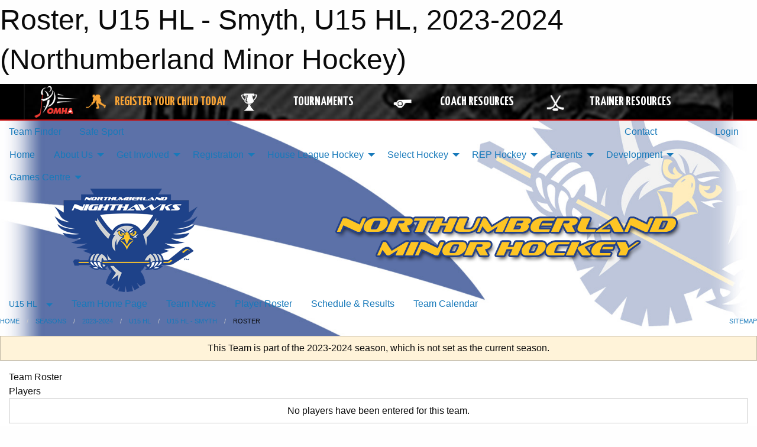

--- FILE ---
content_type: text/html; charset=utf-8
request_url: https://northumberlandminorhockey.com/Teams/3106/Players/
body_size: 10284
content:


<!DOCTYPE html>

<html class="no-js" lang="en">
<head><meta charset="utf-8" /><meta http-equiv="x-ua-compatible" content="ie=edge" /><meta name="viewport" content="width=device-width, initial-scale=1.0" /><link rel="preconnect" href="https://cdnjs.cloudflare.com" /><link rel="dns-prefetch" href="https://cdnjs.cloudflare.com" /><link rel="preconnect" href="https://fonts.gstatic.com" /><link rel="dns-prefetch" href="https://fonts.gstatic.com" /><title>
	2023-2024 > U15 HL > U15 HL - Smyth > Roster (Northumberland Minor Hockey)
</title><link rel="stylesheet" href="https://fonts.googleapis.com/css2?family=Oswald&amp;family=Roboto&amp;family=Passion+One:wght@700&amp;display=swap" />

    <!-- Compressed CSS -->
    <link rel="stylesheet" href="https://cdnjs.cloudflare.com/ajax/libs/foundation/6.7.5/css/foundation.min.css" /><link rel="stylesheet" href="https://cdnjs.cloudflare.com/ajax/libs/motion-ui/2.0.3/motion-ui.css" />

    <!--load all styles -->
    
  <meta name="keywords" content="Sportsheadz,Sports,Website,Minor,Premium,Scheduling" /><meta name="description" content="northumberlandminorhockey.com powered by MBSportsWeb" />


<link rel="stylesheet" href="/assets/responsive/css/networks/omha.min.css">
<link href='//fonts.googleapis.com/css?family=Yanone+Kaffeesatz:700|Open+Sans:800italic' rel='stylesheet' type='text/css'>

<style type="text/css" media="print">
    #omha_banner {
        display: none;
    }
</style>

<style type="text/css">
 body { --D-color-rgb-primary: 36,66,137; --D-color-rgb-secondary: 187,187,187; --D-color-rgb-secondary-contrast: 0,0,0; --D-color-rgb-link: 36,66,137; --D-color-rgb-link-hover: 187,187,187; --D-color-rgb-content-link: 36,66,137; --D-color-rgb-content-link-hover: 187,187,187 }  body { --D-fonts-main: 'Roboto', sans-serif }  body { --D-fonts-headings: 'Oswald', sans-serif }  body { --D-fonts-bold: 'Passion One', cursive }  body { --D-wrapper-max-width: 1200px }  .sitecontainer { background-color: rgb(255,255,255); } @media screen and (min-width: 64em) {  .sitecontainer { background-attachment: fixed; background-image: url('/domains/northumberlandminorhockey.com/bg_page.jpg'); background-position: center top; background-repeat: no-repeat; background-size: cover; } }  .sitecontainer main .wrapper { background-color: rgba(255,255,255,1); }  .bottom-drawer .content { background-color: rgba(255,255,255,1); } #wid7 .row-masthead { background-color: transparent } .cMain_ctl14-row-menu.row-menu.org-menu, .cMain_ctl14-row-menu.row-menu.org-menu .row-menu-reveal { --color-bg-rgb-row: 0,0,0; --color-text-rgb-row: 255,255,255; --opacity-bg-row: 1.0; }
</style>
<link href="/Domains/northumberlandminorhockey.com/favicon.ico" rel="shortcut icon" /><link href="/assets/responsive/css/public.min.css?v=2025.07.27" type="text/css" rel="stylesheet" media="screen" /><link href="/Utils/Styles.aspx?ParentType=Team&amp;ParentID=3106&amp;Mode=Responsive&amp;Version=2026.01.24.00.13.58" type="text/css" rel="stylesheet" media="screen" /><script>var clicky_site_ids = clicky_site_ids || []; clicky_site_ids.push(100849392); var clicky_custom = {};</script>
<script async src="//static.getclicky.com/js"></script>
<script async src="//static.getclicky.com/inc/javascript/video/youtube.js"></script>
</head>
<body>
    
    
  <h1 class="hidden">Roster, U15 HL - Smyth, U15 HL, 2023-2024 (Northumberland Minor Hockey)</h1>

    <form method="post" action="/Teams/3106/Players/" id="frmMain">
<div class="aspNetHidden">
<input type="hidden" name="tlrk_ssm_TSSM" id="tlrk_ssm_TSSM" value="" />
<input type="hidden" name="tlrk_sm_TSM" id="tlrk_sm_TSM" value="" />
<input type="hidden" name="__EVENTTARGET" id="__EVENTTARGET" value="" />
<input type="hidden" name="__EVENTARGUMENT" id="__EVENTARGUMENT" value="" />
<input type="hidden" name="__VIEWSTATE" id="__VIEWSTATE" value="yDr8eoD/HHmelIO0X3dwafF14lFKTp6pX/KQZ2Jg3s0BJUUMmzpkQtgKmLS3VyVgFWYjO8Gq4RoL+fhBqHEzpHddLGmqChXzdypB+kFZUsykc5XA9UpGVP+h0D3H6IFe1vchZqyMQvCsxK8qJvP6M857M0fezTOWrS9eR4L+RIxuM0zswTWTrbr/Lrh2ai0ScCIguwgXq0+BA8ztPXvXrV8DL2bfKIFrGPz5cR9tuV8gQN+2L9NlBZmWoIzw25ATFXk189IANEOwLVbkxusyplvHvZZ7yjdi4SRpmd+SASxGOcg3bveDI68tqMe0lSiEbw2KHQ+2B/svAKyC8Sg65JgwMETMaZKPpwUWrFGQRekk59WkynPz7PkIBZgeT8jHn/V6Ke2Ve7yVL09znCBnC0lcvVdMScZ8jrK5UbvBGB6nyCh7knd10tETVipPWfDpfPjMbZZXDRxlDaH1p1MeRNFTW+ahn1k+1JljZ5qInCJwpg3QLagS5IisBaq+XltUhEP4BaELORl+LIbfCgnkbTNWSf58pVNm4hAeIRRhtE0=" />
</div>

<script type="text/javascript">
//<![CDATA[
var theForm = document.forms['frmMain'];
if (!theForm) {
    theForm = document.frmMain;
}
function __doPostBack(eventTarget, eventArgument) {
    if (!theForm.onsubmit || (theForm.onsubmit() != false)) {
        theForm.__EVENTTARGET.value = eventTarget;
        theForm.__EVENTARGUMENT.value = eventArgument;
        theForm.submit();
    }
}
//]]>
</script>


<script src="/WebResource.axd?d=pynGkmcFUV13He1Qd6_TZGnA99AcJOFEmEJE6GbftXtCmIQYrPFywaKtC70HnD5b0BzmMlEV03eAhjYhtogJxg2&amp;t=638901397900000000" type="text/javascript"></script>


<script src="https://ajax.aspnetcdn.com/ajax/4.5.2/1/MicrosoftAjax.js" type="text/javascript"></script>
<script src="https://ajax.aspnetcdn.com/ajax/4.5.2/1/MicrosoftAjaxWebForms.js" type="text/javascript"></script>
<script src="/assets/core/js/web/web.min.js?v=2025.07.27" type="text/javascript"></script>
<script src="https://d2i2wahzwrm1n5.cloudfront.net/ajaxz/2025.2.609/Common/Core.js" type="text/javascript"></script>
<script src="https://d2i2wahzwrm1n5.cloudfront.net/ajaxz/2025.2.609/Ajax/Ajax.js" type="text/javascript"></script>
<div class="aspNetHidden">

	<input type="hidden" name="__VIEWSTATEGENERATOR" id="__VIEWSTATEGENERATOR" value="CA0B0334" />
	<input type="hidden" name="__EVENTVALIDATION" id="__EVENTVALIDATION" value="g5/1oDhm+7m/WKO4uhJoNHDww1A62d3w+LWhKZVkRk9TTww1gLpRZptDZRuDqM3HPYp1IWBdCynCQNBX1zEzMJT4bWGH4upZ9E7uEkVhrnrU/tGU3Nynups7lV5+4CLv" />
</div>
        <script type="text/javascript">
//<![CDATA[
Sys.WebForms.PageRequestManager._initialize('ctl00$tlrk_sm', 'frmMain', ['tctl00$tlrk_ramSU','tlrk_ramSU'], [], [], 90, 'ctl00');
//]]>
</script>

        <!-- 2025.2.609.462 --><div id="tlrk_ramSU">
	<span id="tlrk_ram" style="display:none;"></span>
</div>
        




<div id="omha_banner" style="position:relative; z-index: 1000;">
    <div class="grid-container">
        <div class="grid-x align-middle">
            <div class="cell shrink">
                <a href="http://www.omha.net/" target="_blank" title="Link to OMHA Website" rel="noopener">
                    <img src="//mbswcdn.com/img/omha/network_omha_logo.png" class="omha-logo" alt="OMHA Logo" />
                </a>
            </div>
            <div class="cell auto text-center hide-for-large">
                <button class="dropdown button hollow secondary" style="margin: 0;" type="button" data-open="omha_network_modal">OMHA Digital Network</button>
            </div>
            <div class="cell auto show-for-large">
                <div class="grid-x align-middle align-justify omha-links">
                    <div class="cell auto omha-hover omha-link text-center"><a class="" href="/Register/" target="" rel="noopener" title="Register Your Child Today"><div class="grid-x align-middle"><div class="cell shrink icon"><img src="https://omhaoffice.com/public/images/common/pages/NetworkBanner/hockey_player_yellow.png" alt="Icon for Register Your Child Today" /></div><div class="cell auto text-center"><span style="color: #F9A435;">Register Your Child Today</span></div></div></a></div><div class="cell auto omha-hover omha-link text-center"><a class="" href="https://www.omha.net/findatournament?utm_source=OMHA_Network&utm_medium=rss&utm_campaign=Tournaments" target="_blank" rel="noopener" title="Tournaments"><div class="grid-x align-middle"><div class="cell shrink icon"><img src="https://omhaoffice.com/public/images/common/pages/NetworkBanner/network_tournaments.png" alt="Icon for Tournaments" /></div><div class="cell auto text-center">Tournaments</div></div></a></div><div class="cell auto omha-hover omha-link text-center"><a class="" href="https://www.omha.net/coach?utm_source=OMHA_Network&utm_medium=rss&utm_campaign=Coaches" target="_blank" rel="noopener" title="Coach Resources"><div class="grid-x align-middle"><div class="cell shrink icon"><img src="https://omhaoffice.com/public/images/common/pages/NetworkBanner/network_coach_resources.png" alt="Icon for Coach Resources" /></div><div class="cell auto text-center">Coach Resources</div></div></a></div><div class="cell auto omha-hover omha-link text-center"><a class="" href="https://www.omha.net/trainer?utm_source=OMHA_Network&utm_medium=rss&utm_campaign=Trainers" target="_blank" rel="noopener" title="Trainer Resources"><div class="grid-x align-middle"><div class="cell shrink icon"><img src="https://omhaoffice.com/public/images/common/pages/NetworkBanner/network_clinics.png" alt="Icon for Trainer Resources" /></div><div class="cell auto text-center">Trainer Resources</div></div></a></div>
                </div>
            </div>
            <div class="cell shrink">
                <div class="grid-x small-up-4 large-up-2 text-center social-icons">
                    <div class="cell shrink"><a href="https://www.facebook.com/OntarioMinorHockey" target="_blank" rel="noopener"><i class="fab fa-facebook-square" title="OMHA Facebook Page"></i></a></div>
                    <div class="cell shrink"><a href="https://x.com/HometownHockey" target="_blank" rel="noopener"><i class="fab fa-square-x-twitter" title="OMHA X Account"></i></a></div>
                    <div class="cell shrink"><a href="https://www.youtube.com/user/OntarioMinorHockey" target="_blank" rel="noopener"><i class="fab fa-youtube-square" title="OMHA YouTube Channel"></i></a></div>
                    <div class="cell shrink"><a href="https://instagram.com/ontariominorhockey" target="_blank" rel="noopener"><i class="fab fa-instagram-square" title="OMHA Instagram Page"></i></a></div>
                </div>
            </div>
        </div>
    </div>
    <div class="large reveal" id="omha_network_modal" data-reveal data-v-offset="0">
        <h3 class="h3">
            <img src="//mbswcdn.com/img/omha/network_omha_logo.png" class="omha-logo" alt="OMHA Logo" />
            OMHA Digital Network
        </h3>
        <div class="stacked-for-small button-group hollow secondary expanded"><a class=" button modal-link" href="/Register/" target="" rel="noopener" title="Register Your Child Today"><img src="https://omhaoffice.com/public/images/common/pages/NetworkBanner/hockey_player_yellow.png" alt="Icon for Register Your Child Today" /><span style="color: #F9A435;">Register Your Child Today</span></a><a class=" button modal-link" href="https://www.omha.net/findatournament?utm_source=OMHA_Network&utm_medium=rss&utm_campaign=Tournaments" target="_blank" rel="noopener" title="Tournaments"><img src="https://omhaoffice.com/public/images/common/pages/NetworkBanner/network_tournaments.png" alt="Icon for Tournaments" />Tournaments</a><a class=" button modal-link" href="https://www.omha.net/coach?utm_source=OMHA_Network&utm_medium=rss&utm_campaign=Coaches" target="_blank" rel="noopener" title="Coach Resources"><img src="https://omhaoffice.com/public/images/common/pages/NetworkBanner/network_coach_resources.png" alt="Icon for Coach Resources" />Coach Resources</a><a class=" button modal-link" href="https://www.omha.net/trainer?utm_source=OMHA_Network&utm_medium=rss&utm_campaign=Trainers" target="_blank" rel="noopener" title="Trainer Resources"><img src="https://omhaoffice.com/public/images/common/pages/NetworkBanner/network_clinics.png" alt="Icon for Trainer Resources" />Trainer Resources</a></div>
        <button class="close-button" data-close aria-label="Close modal" type="button">
            <span aria-hidden="true">&times;</span>
        </button>
    </div>
</div>





        
  <div class="sitecontainer"><div id="row4" class="row-outer  not-editable"><div class="row-inner"><div id="wid5"><div class="outer-top-bar"><div class="wrapper row-top-bar"><div class="grid-x grid-padding-x align-middle"><div class="cell shrink show-for-small-only"><div class="cell small-6" data-responsive-toggle="top_bar_links" data-hide-for="medium"><button title="Toggle Top Bar Links" class="menu-icon" type="button" data-toggle></button></div></div><div class="cell shrink"><a href="/Seasons/Current/">Team Finder</a></div><div class="cell shrink"><a href="/SafeSport/">Safe Sport</a></div><div class="cell shrink"><div class="grid-x grid-margin-x"><div class="cell auto"><a href="https://www.facebook.com/Northumberland-Nighthawks-155218775126816/" target="_blank" rel="noopener"><i class="fab fa-facebook" title="Facebook"></i></a></div></div></div><div class="cell auto show-for-medium"><ul class="menu align-right"><li><a href="/Contact/"><i class="fas fa-address-book" title="Contacts"></i>&nbsp;Contact</a></li><li><a href="/Search/"><i class="fas fa-search" title="Search"></i><span class="hide-for-medium">&nbsp;Search</span></a></li></ul></div><div class="cell auto medium-shrink text-right"><ul class="dropdown menu align-right" data-dropdown-menu><li><a href="/Account/Login/?ReturnUrl=%2fTeams%2f3106%2fPlayers%2f" rel="nofollow"><i class="fas fa-sign-in-alt"></i>&nbsp;Login</a></li></ul></div></div><div id="top_bar_links" class="hide-for-medium" style="display:none;"><ul class="vertical menu"><li><a href="/Contact/"><i class="fas fa-address-book" title="Contacts"></i>&nbsp;Contact</a></li><li><a href="/Search/"><i class="fas fa-search" title="Search"></i><span class="hide-for-medium">&nbsp;Search</span></a></li></ul></div></div></div>
</div></div></div><header id="header" class="hide-for-print"><div id="row10" class="row-outer  not-editable"><div class="row-inner wrapper"><div id="wid11">
</div></div></div><div id="row6" class="row-outer  not-editable"><div class="row-inner wrapper"><div id="wid8">
        <div class="cMain_ctl14-row-menu row-menu org-menu">
            
            <div class="grid-x align-middle">
                
                <nav class="cell auto">
                    <div class="title-bar" data-responsive-toggle="cMain_ctl14_menu" data-hide-for="large">
                        <div class="title-bar-left">
                            
                            <ul class="horizontal menu">
                                
                                <li><a href="/">Home</a></li>
                                
                                <li><a href="/Seasons/Current/">Team Finder</a></li>
                                
                            </ul>
                            
                        </div>
                        <div class="title-bar-right">
                            <div class="title-bar-title" data-toggle="cMain_ctl14_menu">Organization Menu&nbsp;<i class="fas fa-bars"></i></div>
                        </div>
                    </div>
                    <ul id="cMain_ctl14_menu" style="display: none;" class="vertical large-horizontal menu " data-responsive-menu="drilldown large-dropdown" data-back-button='<li class="js-drilldown-back"><a class="sh-menu-back"></a></li>'>
                        <li class="hover-nonfunction"><a href="/">Home</a></li><li class="hover-nonfunction"><a>About Us</a><ul class="menu vertical nested"><li class="hover-nonfunction"><a>NMHA AGM</a><ul class="menu vertical nested"><li class="hover-nonfunction"><a href="/Pages/1458/Annual_General_Meeting/">NMHA AGM</a></li><li class="hover-nonfunction"><a href="/Pages/1458/Annual_General_Meeting/">Annual General Meeting</a></li></ul></li><li class="hover-nonfunction"><a href="/Staff/1003/">Executive Committee</a></li><li class="hover-nonfunction"><a href="/Contact/1005/">Contact Us</a></li><li class="hover-nonfunction"><a>Clothing</a><ul class="menu vertical nested"><li class="hover-nonfunction"><a href="/Pages/1851/Approved_Items/">Approved Items</a></li></ul></li><li class="hover-nonfunction"><a>Documents &amp; Downloads</a><ul class="menu vertical nested"><li class="hover-nonfunction"><a href="/Public/Documents/PDF/NMHA_-_By-Law_2025.pdf" target="_blank" rel="noopener"><i class="fa fa-file-pdf"></i>2025 NMHA By-Law</a></li><li class="hover-nonfunction"><a href="chrome-extension://efaidnbmnnnibpcajpcglclefindmkaj/https://ohf.on.ca/media/dkamwsth/ontario-dressing-room-policy.pdf" target="_blank" rel="noopener"><i class="fa fa-file-pdf"></i>Dressing Room Policy</a></li><li class="hover-nonfunction"><a href="/Public/Documents/Letter_of_Understanding_body_checking.pdf" target="_blank" rel="noopener"><i class="fa fa-file-pdf"></i>Letter of Understanding - Body Checking </a></li><li class="hover-nonfunction"><a href="/Public/Documents/OHF OMHA Documents/2025-26_OMHA_Minimum_Suspension_List.pdf" target="_blank" rel="noopener"><i class="fa fa-file-pdf"></i>OMHA Suspension List</a></li><li class="hover-nonfunction"><a href="/Public/Documents/PDF/On_Ice_Volunteer_Equip_Age_Requirements.pdf" target="_blank" rel="noopener"><i class="fa fa-file-pdf"></i>On-Ice Volunteer REQUIREMENTS</a></li><li class="hover-nonfunction"><a href="/Public/Documents/PDF/2014-2015_On-Ice_Volunteer_Insurance_Form.pdf" target="_blank" rel="noopener"><i class="fa fa-file-pdf"></i>On-ice Insurance Form</a></li><li class="hover-nonfunction"><a>Time Clock Manuals</a><ul class="menu vertical nested"><li class="hover-nonfunction"><a href="/Public/Documents/PDF/score_clocks/Timeclock_CCC.pdf" target="_blank" rel="noopener"><i class="fa fa-file-pdf"></i>CCC Time Clocks</a></li><li class="hover-nonfunction"><a href="/Public/Documents/PDF/score_clocks/Timeclock_Jack Buger-Bewdley.pdf" target="_blank" rel="noopener"><i class="fa fa-file-pdf"></i>Jack Burger &amp; Bewdley</a></li><li class="hover-nonfunction"><a href="/Public/Documents/PDF/score_clocks/Timeclock_Cobourg_Memorial.pdf" target="_blank" rel="noopener"><i class="fa fa-file-pdf"></i>Memorial Time Clock</a></li></ul></li><li class="hover-nonfunction"><a>Meeting Minutes</a><ul class="menu vertical nested"><li class="hover-nonfunction"><a>Board</a></li></ul></li></ul></li><li class="hover-nonfunction"><a href="/Pages/6368/Executive_Portal/">Executive Portal</a></li></ul></li><li class="hover-nonfunction"><a>Get Involved</a><ul class="menu vertical nested"><li class="hover-nonfunction"><a href="/Pages/16362/Volunteer_with_NMHA/">Volunteer with NMHA</a></li><li class="hover-nonfunction"><a href="/Forms/7532/Coach_Reimbursement/"><i class="fab fa-wpforms"></i>Coach Clinic Reimbursement</a></li><li class="hover-nonfunction"><a href="/Forms/10006/Expense_Reimbursement_Form/"><i class="fab fa-wpforms"></i>Expense Reimbursement Form</a></li><li class="hover-nonfunction"><a href="/Forms/9801/Referee_Reimbursement/"><i class="fab fa-wpforms"></i>Referee Reimbursement form</a></li><li class="hover-nonfunction"><a href="/Pages/12892/Police_Vulnerable_Sector_Check/">Police Vulnerable Sector Check</a></li></ul></li><li class="hover-nonfunction"><a>Registration</a><ul class="menu vertical nested"><li class="hover-nonfunction"><a>Getting Started</a><ul class="menu vertical nested"><li class="hover-nonfunction"><a href="/Pages/1561/Read_Me_First/">Read Me First</a></li><li class="hover-nonfunction"><a href="/Pages/1562/Fees_and_Information/">Fees &amp; Information</a></li><li class="hover-nonfunction"><a href="/Pages/1563/Moving_to_Cobourg-Port_Hope/">Moving to Cobourg-Port Hope</a></li></ul></li><li class="hover-nonfunction"><a href="https://page.spordle.com/northumberland" target="_blank" rel="noopener"><i class="fa fa-external-link-alt"></i>Online Registration</a></li><li class="hover-nonfunction"><a href="https://omhahockeyparent.respectgroupinc.com/lookup-certificate.jsp" target="_blank" rel="noopener"><i class="fa fa-external-link-alt"></i>Retrieve My Respect In Sport #</a></li><li class="hover-nonfunction"><a>Refunds</a><ul class="menu vertical nested"><li class="hover-nonfunction"><a href="/Forms/9995/Refund_Request_Form/">Refund Requests</a></li><li class="hover-nonfunction"><a href="/Public/Documents/NMHA_Refund_policy_2023.pdf" target="_blank" rel="noopener"><i class="fa fa-file-pdf"></i>Refund Policy</a></li></ul></li><li class="hover-nonfunction"><a>Registration Subsidy</a><ul class="menu vertical nested"><li class="hover-nonfunction"><a href="/Pages/2741/Registration_Subsidy/">Registration Subsidy</a></li><li class="hover-nonfunction"><a href="/Public/Documents/PDF/NMHA_Subsidy_Application_Form.pdf" target="_blank" rel="noopener"><i class="fa fa-file-pdf"></i>Subsidy Application Form</a></li><li class="hover-nonfunction"><a href="/Public/Documents/PDF/Letter_of_Understanding-Subsidy_Policy.pdf" target="_blank" rel="noopener"><i class="fa fa-file-pdf"></i>Subsidy Policy</a></li><li class="hover-nonfunction"><a href="http://thechildrensfoundation.ca/" target="_blank" rel="noopener"><i class="fa fa-external-link-alt"></i>The Childrens Foundation</a></li><li class="hover-nonfunction"><a href="http://www.kidsportcanada.ca/ontario/northumberland/" target="_blank" rel="noopener"><i class="fa fa-external-link-alt"></i>Kids Sport</a></li><li class="hover-nonfunction"><a href="http://jumpstart.canadiantire.ca/en.html" target="_blank" rel="noopener"><i class="fa fa-external-link-alt"></i>Jump Start</a></li></ul></li></ul></li><li class="hover-nonfunction"><a>House League Hockey</a><ul class="menu vertical nested"><li class="hover-nonfunction"><a href="/Forms/8163/Tournament_Request_Form_(HL_and_Select)/"><i class="fab fa-wpforms"></i>Tournament Request Form</a></li><li class="hover-nonfunction"><a href="/Pages/1593/House_League_Information/">House League Information</a></li><li class="hover-nonfunction"><a href="/Pages/12899/Registration_Information/">Registration Information</a></li><li class="hover-nonfunction"><a href="/Pages/12900/House_League_Playing_Rules/">House League Playing Rules</a></li><li class="hover-nonfunction"><a href="/Forms/8163/Tournament_Request_Form_(HL_and_Select)/"><i class="fab fa-wpforms"></i>Tournament Request Form</a></li><li class="hover-nonfunction"><a href="/Forms/7532/Coach_Reimbursement/"><i class="fab fa-wpforms"></i>Coach Clinic Reimbursement</a></li><li class="hover-nonfunction"><a href="https://www.omha.net/page/show/2796144-equipment" target="_blank" rel="noopener"><i class="fa fa-external-link-alt"></i>Required Equipment</a></li><li class="hover-nonfunction"><a href="/Pages/5267/F_A_Q_/">F.A.Q.</a></li><li class="hover-nonfunction"><a href="/Pages/2947/MD/">MD</a></li></ul></li><li class="hover-nonfunction"><a>Select Hockey</a><ul class="menu vertical nested"><li class="hover-nonfunction"><a href="/Forms/8163/Tournament_Request_Form_(_HL_and_Select)/">Tournament Permission Form</a></li><li class="hover-nonfunction"><a href="/Public/Documents/PDF/Dress_Code_Policy_for_Rep_and_Select_Teams.pdf" target="_blank" rel="noopener"><i class="fa fa-file-pdf"></i>NMHA Dess Code Rep or Select</a></li><li class="hover-nonfunction"><a href="/Forms/2475/Exhibition_Game_Request_(HL_Select)/">Exhibition Game Request  (Select)</a></li><li class="hover-nonfunction"><a href="/Pages/14114/About_/">About </a></li></ul></li><li class="hover-nonfunction"><a>REP Hockey</a><ul class="menu vertical nested"><li class="hover-nonfunction"><a href="/Forms/9870/Rep_Head_Coach_YEar_End_Reimbursement/"><i class="fab fa-wpforms"></i>Rep Coach Year End Expenses</a></li><li class="hover-nonfunction"><a href="/Public/Documents/PDF/Dress_Code_Policy_for_Rep_and_Select_Teams.pdf" target="_blank" rel="noopener"><i class="fa fa-file-pdf"></i>NMHA Dress Code Rep &amp; Select</a></li><li class="hover-nonfunction"><a href="/Pages/1579/About/">About</a></li><li class="hover-nonfunction"><a href="/Pages/4941/Fundraising_/">Fundraising </a></li><li class="hover-nonfunction"><a>Electronic Game Sheets</a><ul class="menu vertical nested"><li class="hover-nonfunction"><a href="/Public/Documents/PDF/Gamesheet_Training_Videos_2018.pdf" target="_blank" rel="noopener"><i class="fa fa-file-pdf"></i>EGS Video Tutorials</a></li><li class="hover-nonfunction"><a href="/Public/Documents/PDF/Gamesheet_FAQ_s_2018.pdf" target="_blank" rel="noopener"><i class="fa fa-file-pdf"></i>EGS FAQ&#39;s</a></li><li class="hover-nonfunction"><a href="http://gamesheetinc.com/login/" target="_blank" rel="noopener"><i class="fa fa-external-link-alt"></i>EGS Login</a></li></ul></li><li class="hover-nonfunction"><a href="/Pages/3032/Rep_Manager_s_Portal/">Rep Manager&#39;s Portal</a></li><li class="hover-nonfunction"><a>Managers</a><ul class="menu vertical nested"><li class="hover-nonfunction"><a href="/Public/Documents/OHF OMHA Documents/2025-26_OMHA_Minimum_Suspension_List.pdf" target="_blank" rel="noopener"><i class="fa fa-file-pdf"></i>25-26 Suspension List</a></li><li class="hover-nonfunction"><a href="/Public/Documents/PDF/24-25_offer_of_commitment_.pdf" target="_blank" rel="noopener"><i class="fa fa-file-pdf"></i>2024/25 Offer of Commitment</a></li><li class="hover-nonfunction"><a href="/Forms/2499/Exhibition_Game_Request/">Exhibition Game Request</a></li><li class="hover-nonfunction"><a href="/Public/Documents/PDF/NMHAFundraisingReqFormRev3.pdf" target="_blank" rel="noopener"><i class="fa fa-file-pdf"></i>Fundraising Request</a></li><li class="hover-nonfunction"><a href="/Forms/3180/Tournament_Permission_Form/"><i class="fab fa-wpforms"></i>Tournament Permission Form</a></li><li class="hover-nonfunction"><a href="/Forms/3180/Tournament_Permission_Form/">Tournament Permission Request</a></li></ul></li></ul></li><li class="hover-nonfunction"><a>Parents</a><ul class="menu vertical nested"><li class="hover-nonfunction"><a>Concussion Awareness and Protocol</a><ul class="menu vertical nested"><li class="hover-nonfunction"><a href="https://files.ontario.ca/mtcs-rowans-law-booklet-ages-10-and-under-en-2019-05.pdf" target="_blank" rel="noopener"><i class="fa fa-external-link-alt"></i>Ages 10 and Under</a></li><li class="hover-nonfunction"><a href="https://files.ontario.ca/mtcs-rowans-law-booklet-ages-11-to-14-en-2019-05.pdf" target="_blank" rel="noopener"><i class="fa fa-external-link-alt"></i>Ages 11-14</a></li><li class="hover-nonfunction"><a href="https://files.ontario.ca/mtcs-rowans-law-booklet-ages-15-and-up-en-2019-05.pdf" target="_blank" rel="noopener"><i class="fa fa-external-link-alt"></i>Ages 15 and Up</a></li><li class="hover-nonfunction"><a href="https://www.ohf.on.ca/media/spfbtsql/ohf-concussion-code-of-conduct.pdf" target="_blank" rel="noopener"><i class="fa fa-external-link-alt"></i>OHF Concussion Code of Conduct</a></li></ul></li><li class="hover-nonfunction"><a>Code of Conduct</a><ul class="menu vertical nested"><li class="hover-nonfunction"><a href="/Pages/12895/Coach/">Coach</a></li><li class="hover-nonfunction"><a href="/Pages/12896/Parent/">Parent</a></li><li class="hover-nonfunction"><a href="/Pages/12897/Player/">Player</a></li></ul></li><li class="hover-nonfunction"><a href="/Pages/12894/Dispute_Resolution_Process/">Dispute Resolution Process</a></li><li class="hover-nonfunction"><a href="/Pages/12890/Spectator_Policy_/">Spectator Policy </a></li></ul></li><li class="hover-nonfunction"><a>Development</a><ul class="menu vertical nested"><li class="hover-nonfunction"><a href="/Pages/1854/Development/">Development</a></li><li class="hover-nonfunction"><a>Hockey Canada Development Pathways</a><ul class="menu vertical nested"><li class="hover-nonfunction"><a href="https://www.ohf.on.ca/players/seasonal-structure/" target="_blank" rel="noopener"><i class="fa fa-external-link-alt"></i>OHF Player Pathways</a></li></ul></li><li class="hover-nonfunction"><a target="_blank" rel="noopener">2025/26 Team Official Qualifications</a><ul class="menu vertical nested"><li class="hover-nonfunction"><a href="/Public/Documents/OHF OMHA Documents/2025-2026_-_TEAM_OFFICIAL_QUALIFICATION_REQUIREMENTS-APPENDIX_A_FINAL_.pdf" target="_blank" rel="noopener"><i class="fa fa-file-pdf"></i>2025/26 Team Official Qualifications</a></li><li class="hover-nonfunction"><a href="/Public/Documents/PDF/24-031FallRegistrationandScreeningResponsibilities.pdf" target="_blank" rel="noopener"><i class="fa fa-file-pdf"></i>2024 Screening Responsibilities</a></li></ul></li><li class="hover-nonfunction"><a href="https://www.omha.net/coach" target="_blank" rel="noopener"><i class="fa fa-external-link-alt"></i>OMHA Coach Education</a></li><li class="hover-nonfunction"><a href="https://www.omha.net/page/show/925387-safety-initiatives-and-trainer-resources" target="_blank" rel="noopener"><i class="fa fa-external-link-alt"></i>OMHA Training Links</a></li></ul></li><li class="hover-nonfunction"><a>Games Centre</a><ul class="menu vertical nested"><li class="hover-nonfunction"><a href="/Playoffs/">Playoff Schedule &amp; Results</a></li><li class="hover-nonfunction"><a href="/Schedule/">Schedule &amp; Results</a></li><li class="hover-nonfunction"><a href="/Calendar/">Organization Calendar</a></li></ul></li>
                    </ul>
                </nav>
            </div>
            
        </div>
        </div><div id="wid7"><div class="cMain_ctl17-row-masthead row-masthead"><div class="grid-x align-middle text-center"><div class="cell small-4"><a href="/"><img class="contained-image" src="/domains/northumberlandminorhockey.com/logo.png" alt="Main Logo" /></a></div><div class="cell small-8"><img class="contained-image" src="/domains/northumberlandminorhockey.com/bg_header.png" alt="Banner Image" /></div></div></div>
</div><div id="wid9">
<div class="cMain_ctl20-row-menu row-menu">
    <div class="grid-x align-middle">
        
        <div class="cell shrink show-for-large">
            <button class="dropdown button clear" style="margin: 0;" type="button" data-toggle="cMain_ctl20_league_dropdown">U15 HL</button>
        </div>
        
        <nav class="cell auto">
            <div class="title-bar" data-responsive-toggle="cMain_ctl20_menu" data-hide-for="large">
                <div class="title-bar-left flex-child-shrink">
                    <div class="grid-x align-middle">
                        
                        <div class="cell shrink">
                            <button class="dropdown button clear" style="margin: 0;" type="button" data-open="cMain_ctl20_league_modal">U15 HL</button>
                        </div>
                        
                    </div>
                </div>
                <div class="title-bar-right flex-child-grow">
                    <div class="grid-x align-middle">
                        <div class="cell auto"></div>
                        
                        <div class="cell shrink">
                            <div class="title-bar-title" data-toggle="cMain_ctl20_menu">U15 HL - Smyth Menu&nbsp;<i class="fas fa-bars"></i></div>
                        </div>
                    </div>
                </div>
            </div>
            <ul id="cMain_ctl20_menu" style="display: none;" class="vertical large-horizontal menu " data-responsive-menu="drilldown large-dropdown" data-back-button='<li class="js-drilldown-back"><a class="sh-menu-back"></a></li>'>
                <li><a href="/Teams/3106/">Team Home Page</a></li><li><a href="/Teams/3106/Articles/">Team News</a></li><li><a href="/Teams/3106/Players/">Player Roster</a></li><li><a href="/Teams/3106/Schedule/">Schedule & Results</a></li><li><a href="/Teams/3106/Calendar/">Team Calendar</a></li>
            </ul>
        </nav>
        
    </div>
    
    <div class="dropdown-pane" id="cMain_ctl20_league_dropdown" data-dropdown data-close-on-click="true" style="width: 600px;">
        <div class="grid-x grid-padding-x grid-padding-y">
            <div class="cell medium-5">
                <ul class="menu vertical">
                    <li><a href="/Leagues/3102/">League Home Page</a></li><li><a href="/Leagues/3102/Articles/">League News</a></li><li><a href="/Leagues/3102/Schedule/">Schedule & Results</a></li><li><a href="/Leagues/3102/Standings/">League Standings</a></li><li><a href="/Leagues/3102/Calendar/">League Calendar</a></li>
                </ul>
            </div>
            <div class="cell medium-7">
            
                <h5 class="h5">Team Websites</h5>
                <hr />
                <div class="grid-x text-center small-up-2 site-list">
                    
                    <div class="cell"><a href="/Teams/3103/">U15 HL - Brooking</a></div>
                    
                    <div class="cell"><a href="/Teams/3104/">U15 HL - Lewis</a></div>
                    
                    <div class="cell"><a href="/Teams/3105/">U15 HL - Walters</a></div>
                    
                    <div class="cell current">U15 HL - Smyth</div>
                    
                </div>
            
            </div>
        </div>
    </div>
    <div class="large reveal cMain_ctl20-row-menu-reveal row-menu-reveal" id="cMain_ctl20_league_modal" data-reveal>
        <h3 class="h3">Under 15  House League</h3>
        <hr />
        <div class="grid-x grid-padding-x grid-padding-y">
            <div class="cell medium-5">
                <ul class="menu vertical">
                    <li><a href="/Leagues/3102/">League Home Page</a></li><li><a href="/Leagues/3102/Articles/">League News</a></li><li><a href="/Leagues/3102/Schedule/">Schedule & Results</a></li><li><a href="/Leagues/3102/Standings/">League Standings</a></li><li><a href="/Leagues/3102/Calendar/">League Calendar</a></li>
                </ul>
            </div>
            <div class="cell medium-7">
            
                <h5 class="h5">Team Websites</h5>
                <hr />
                <div class="grid-x text-center small-up-2 site-list">
                    
                    <div class="cell"><a href="/Teams/3103/">U15 HL - Brooking</a></div>
                    
                    <div class="cell"><a href="/Teams/3104/">U15 HL - Lewis</a></div>
                    
                    <div class="cell"><a href="/Teams/3105/">U15 HL - Walters</a></div>
                    
                    <div class="cell current">U15 HL - Smyth</div>
                    
                </div>
            
            </div>
        </div>
        <button class="close-button" data-close aria-label="Close modal" type="button">
            <span aria-hidden="true">&times;</span>
        </button>
    </div>
    
</div>
</div></div></div><div id="row12" class="row-outer  not-editable"><div class="row-inner wrapper"><div id="wid13">
<div class="cMain_ctl25-row-breadcrumb row-breadcrumb">
    <div class="grid-x"><div class="cell auto"><nav aria-label="You are here:" role="navigation"><ul class="breadcrumbs"><li><a href="/" title="Main Home Page">Home</a></li><li><a href="/Seasons/" title="List of seasons">Seasons</a></li><li><a href="/Seasons/3068/" title="Season details for 2023-2024">2023-2024</a></li><li><a href="/Leagues/3102/" title="Under 15  House League Home Page">U15 HL</a></li><li><a href="/Teams/3106/" title="U15 HL - Smyth Home Page">U15 HL - Smyth</a></li><li>Roster</li></ul></nav></div><div class="cell shrink"><ul class="breadcrumbs"><li><a href="/Sitemap/" title="Go to the sitemap page for this website"><i class="fas fa-sitemap"></i><span class="show-for-large">&nbsp;Sitemap</span></a></li></ul></div></div>
</div>
</div></div></div></header><main id="main"><div class="wrapper"><div id="row19" class="row-outer"><div class="row-inner"><div id="wid20"></div></div></div><div id="row14" class="row-outer  not-editable"><div class="row-inner"><div id="wid15">
<div class="cMain_ctl37-outer widget">
    <div class="callout small warning text-center">This Team is part of the 2023-2024 season, which is not set as the current season.</div>
</div>
</div></div></div><div id="row23" class="row-outer"><div class="row-inner"><div id="wid24"></div></div></div><div id="row1" class="row-outer"><div class="row-inner"><div class="grid-x grid-padding-x"><div id="row1col2" class="cell small-12 medium-12 large-12 "><div id="wid3">
<div class="cMain_ctl49-outer widget">
    <div class="mod"><div class="modTitle">Team Roster</div><div class="heading-4-wrapper"><div class="heading-4"><span class="pre"></span><span class="text">Players</span><span class="suf"></span></div></div><div class="callout small text-center">No players have been entered for this team.</div><div class="heading-4-wrapper"><div class="heading-4"><span class="pre"></span><span class="text">Coaches & Staff</span><span class="suf"></span></div></div><div class="callout small text-center">No staff have been entered for this team.</div></div>
</div>
</div></div></div></div></div><div id="row21" class="row-outer"><div class="row-inner"><div id="wid22"></div></div></div></div></main><footer id="footer" class="hide-for-print"><div id="row16" class="row-outer  not-editable"><div class="row-inner wrapper"><div id="wid17">
    <div class="cMain_ctl63-row-footer row-footer">
        <div class="grid-x"><div class="cell medium-6"><div class="sportsheadz"><div class="grid-x"><div class="cell small-6 text-center sh-logo"><a href="/Teams/3106/App/" rel="noopener" title="More information about the Sportsheadz App"><img src="https://mbswcdn.com/img/sportsheadz/go-mobile.png" alt="Sportsheadz Go Mobile!" /></a></div><div class="cell small-6"><h3>Get Mobile!</h3><p>Download our mobile app to stay up to date on all the latest scores, stats, and schedules</p><div class="app-store-links"><div class="cell"><a href="/Teams/3106/App/" rel="noopener" title="More information about the Sportsheadz App"><img src="https://mbswcdn.com/img/sportsheadz/appstorebadge-300x102.png" alt="Apple App Store" /></a></div><div class="cell"><a href="/Teams/3106/App/" rel="noopener" title="More information about the Sportsheadz App"><img src="https://mbswcdn.com/img/sportsheadz/google-play-badge-1-300x92.png" alt="Google Play Store" /></a></div></div></div></div></div></div><div class="cell medium-6"><div class="contact"><h3>Contact Us</h3>Northumberland Minor Hockey Association<br>750 D'Arcy St.,&nbsp;<br>Cobourg, ON&nbsp;<br>K9A 0G1</div></div></div><div class="grid-x grid-padding-x grid-padding-y align-middle text-center"><div class="cell small-12"><div class="org"><span></span></div><div class="site"><span>2023-2024 U15 HL - U15 HL - Smyth</span></div></div></div>
    </div>
</div><div id="wid18">

<div class="cMain_ctl66-outer">
    <div class="row-footer-terms">
        <div class="grid-x grid-padding-x grid-padding-y">
            <div class="cell">
                <ul class="menu align-center">
                    <li><a href="https://mail.mbsportsweb.ca/" rel="nofollow">Webmail</a></li>
                    <li id="cMain_ctl66_li_safesport"><a href="/SafeSport/">Safe Sport</a></li>
                    <li><a href="/Privacy-Policy/">Privacy Policy</a></li>
                    <li><a href="/Terms-Of-Use/">Terms of Use</a></li>
                    <li><a href="/Help/">Website Help</a></li>
                    <li><a href="/Sitemap/">Sitemap</a></li>
                    <li><a href="/Contact/">Contact</a></li>
                    <li><a href="/Subscribe/">Subscribe</a></li>
                </ul>
            </div>
        </div>
    </div>
</div>
</div></div></div></footer></div>
  
  
  

        
        
        <input type="hidden" name="ctl00$hfCmd" id="hfCmd" />
        <script type="text/javascript">
            //<![CDATA[
            function get_HFID() { return "hfCmd"; }
            function toggleBio(eLink, eBio) { if (document.getElementById(eBio).style.display == 'none') { document.getElementById(eLink).innerHTML = 'Hide Bio'; document.getElementById(eBio).style.display = 'block'; } else { document.getElementById(eLink).innerHTML = 'Show Bio'; document.getElementById(eBio).style.display = 'none'; } }
            function get_WinHeight() { var h = (typeof window.innerHeight != 'undefined' ? window.innerHeight : document.body.offsetHeight); return h; }
            function get_WinWidth() { var w = (typeof window.innerWidth != 'undefined' ? window.innerWidth : document.body.offsetWidth); return w; }
            function StopPropagation(e) { e.cancelBubble = true; if (e.stopPropagation) { e.stopPropagation(); } }
            function set_cmd(n) { var t = $get(get_HFID()); t.value = n, __doPostBack(get_HFID(), "") }
            function set_cookie(n, t, i) { var r = new Date; r.setDate(r.getDate() + i), document.cookie = n + "=" + escape(t) + ";expires=" + r.toUTCString() + ";path=/;SameSite=Strict"; }
            function get_cookie(n) { var t, i; if (document.cookie.length > 0) { t = document.cookie.indexOf(n + "="); if (t != -1) return t = t + n.length + 1, i = document.cookie.indexOf(";", t), i == -1 && (i = document.cookie.length), unescape(document.cookie.substring(t, i)) } return "" }
            function Track(goal_name) { if (typeof (clicky) != "undefined") { clicky.goal(goal_name); } }
                //]]>
        </script>
    

<script type="text/javascript">
//<![CDATA[
window.__TsmHiddenField = $get('tlrk_sm_TSM');Sys.Application.add_init(function() {
    $create(Telerik.Web.UI.RadAjaxManager, {"_updatePanels":"","ajaxSettings":[],"clientEvents":{OnRequestStart:"",OnResponseEnd:""},"defaultLoadingPanelID":"","enableAJAX":true,"enableHistory":false,"links":[],"styles":[],"uniqueID":"ctl00$tlrk_ram","updatePanelsRenderMode":0}, null, null, $get("tlrk_ram"));
});
//]]>
</script>
</form>

    <script src="https://cdnjs.cloudflare.com/ajax/libs/jquery/3.6.0/jquery.min.js"></script>
    <script src="https://cdnjs.cloudflare.com/ajax/libs/what-input/5.2.12/what-input.min.js"></script>
    <!-- Compressed JavaScript -->
    <script src="https://cdnjs.cloudflare.com/ajax/libs/foundation/6.7.5/js/foundation.min.js"></script>
    <!-- Slick Carousel Compressed JavaScript -->
    <script src="/assets/responsive/js/slick.min.js?v=2025.07.27"></script>

    <script>
        $(document).foundation();

        $(".sh-menu-back").each(function () {
            var backTxt = $(this).parent().closest(".is-drilldown-submenu-parent").find("> a").text();
            $(this).text(backTxt);
        });

        $(".hover-nonfunction").on("mouseenter", function () { $(this).addClass("hover"); });
        $(".hover-nonfunction").on("mouseleave", function () { $(this).removeClass("hover"); });
        $(".hover-function").on("mouseenter touchstart", function () { $(this).addClass("hover"); setTimeout(function () { $(".hover-function.hover .hover-function-links").css("pointer-events", "auto"); }, 100); });
        $(".hover-function").on("mouseleave touchmove", function () { $(".hover-function.hover .hover-function-links").css("pointer-events", "none"); $(this).removeClass("hover"); });

        function filteritems(containerid, item_css, css_to_show) {
            if (css_to_show == "") {
                $("#" + containerid + " ." + item_css).fadeIn();
            } else {
                $("#" + containerid + " ." + item_css).hide();
                $("#" + containerid + " ." + item_css + "." + css_to_show).fadeIn();
            }
        }

    </script>

    

    <script type="text/javascript">
 var alt_title = $("h1.hidden").html(); if(alt_title != "") { clicky_custom.title = alt_title; }
</script>


    

<script defer src="https://static.cloudflareinsights.com/beacon.min.js/vcd15cbe7772f49c399c6a5babf22c1241717689176015" integrity="sha512-ZpsOmlRQV6y907TI0dKBHq9Md29nnaEIPlkf84rnaERnq6zvWvPUqr2ft8M1aS28oN72PdrCzSjY4U6VaAw1EQ==" data-cf-beacon='{"version":"2024.11.0","token":"7d7064f60a134569ba386776232a08bd","r":1,"server_timing":{"name":{"cfCacheStatus":true,"cfEdge":true,"cfExtPri":true,"cfL4":true,"cfOrigin":true,"cfSpeedBrain":true},"location_startswith":null}}' crossorigin="anonymous"></script>
</body>
</html>
